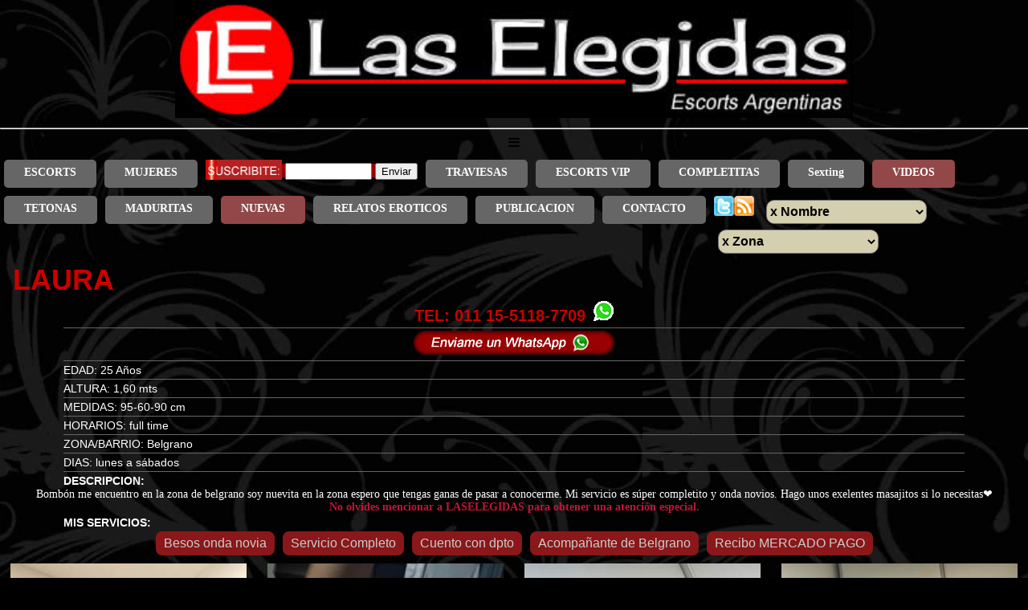

--- FILE ---
content_type: text/html; charset=UTF-8
request_url: https://www.laselegidas.com/escort/laura
body_size: 6091
content:
<!DOCTYPE html>
<html lang="es">
<head>
<title>laura escort | acompañante putas Laselegidas</title>
<meta charset="utf-8" />
<meta name="keywords" content="laura,escort,acompañantes,independientes,girls,sexo,maduras,buenos aires,mujeres,gatos,trolas,masajistas,laselegidas" /> 
<meta name="description" content="laura escort, escort de Buenos Aires, Acompañantes Argentinas, acompañantes independientes, escort independientes, clasificados rubro59, acompañante vip,rubro59, prostituta sola, puta escort, escort argentina, laselegidas" /> 
<meta name="title" content="laura escort | acompañante putas Laselegidas" /> 
<meta name="DC.Title" content="laura | escort | acompañante putas Laselegidas" /> 
<meta name="Robots" content="all, index, follow" /> 
<meta name="Identifier-URL" content="https://www.laselegidas.com" /> 
<meta http-equiv="X-UA-Compatible" content="IE=edge" />
<meta name="viewport" content="width=device-width, initial-scale=1.0" />
<meta name="Language" content="Spanish" /> 
<meta name="copyright" content="www.laselegidas.com" /> 
<meta name="geo.region" content="AR-B" /> 
<base href="https://www.laselegidas.com/"  /> 
<meta property="og:title" content="Soy Laura Escort en Belgrano Buenos Aires ❤️ estoy disponible, Mujeres Servicio Escorts Prepago Masajistas Putas Chicas de LasElegidas" />
<meta property="og:description" content="Bombón me encuentro en la zona de belgrano soy nuevita en la zona espero que tengas ganas de pasar a conocerme. Mi servicio es súper completito y onda novios. Hago unos exelentes masajitos si lo necesitas❤️. Estoy en la zona de Belgrano +5491151187709" />
<meta property="og:image" content="https://www.laselegidas.com/cover/154432/0.jpg" />
<meta property="og:type" content="website" />
<link href="css/estilo.css" rel="stylesheet" type="text/css" />
<script type="text/javascript" src="funciones/mxp.js"> </script>
<link rel="icon" href="ico/favicon.ico" type="image/x-icon" /> 
<link rel="shortcut icon" href="ico/favicon.ico" type="image/x-icon" />
<link href="rss.xml" title="Escorts LasElegidas.com" type="application/rss+xml" rel="alternate" />
<script type="text/javascript" src="css/sty.js">
</script>
</head>
<body>
<div class="centrar">
	<div class="titulotop">
		<a href="escorts" title="laura Escort y Acompañante de Argentina"><img class="falo" src="imagenes/logo-perfil1.jpg" width="844" height="126" title="laura Escort y Acompañante de Argentina" alt="laura Escort Acompañante Argentina" /></a>
		<hr />
<div class="navegante">
<div class="bosttop">
        		<div class="icon-fuximenu nav-btn" title="Menu">
    	    	</div>
</div>
</div>
	<ul class="mimenu barram">
		<li class="menu1"><a href="escorts" title="Escorts">ESCORTS</a></li>
		<li class="menu1"><a href="escort" title="mujeres">MUJERES</a></li>
		<li class="cabras">
           	<form enctype="multipart/form-data" action="funciones/enviarcorreo.php" method="post" class="formusus">
				<img src="imagenes/suscribite.gif" width="95" height="25" style="vertical-align: bottom;" alt="escorts" title="Suscribite para recibir las nuevas noticias escorts en tu email" />
				<input name="email" maxlength="50" onkeypress="return event.keyCode!=13" class="w100" />
				<input type="button" value="Enviar" onclick="sdo(this.form)" />
			</form>
		</li>
		<li class="menu1"><a href="traviesas" title="traviesas">TRAVIESAS</a></li>
		<li class="menu1 "><a href="destacadas" title="Escorts y acompañantesTOP de LasElegidas">ESCORTS VIP</a></li>
		<li class="menu1 "><a href="completo" title="Escorts que prestan la cola, COMPLETITAS Fantasias">COMPLETITAS</a></li>
		<li class="menu1 "><a href="sexting" title="Escorts con whatsapp">Sexting</a></li>
		<li class="menu1 " style="background-color: #924848;"><a href="videos" title="Acompañantes con VIDEOS - LasElegidas" >VIDEOS</a></li>
		<li class="menu1 "><a href="100delolas" title="Escorts con 100 o mas de lolas- TETONAS - LasElegidas">TETONAS</a></li>
		<li class="menu1 "><a href="maduras" title="Escorts de mas de 30 años- MADURITAS - LasElegidas">MADURITAS</a></li>
		<li class="menu1 " style="background-color: #924848;"><a href="nuevas" title="Acompañantes NUEVAS - LasElegidas" >NUEVAS</a></li>
		<li class="menu1 cabritas"><a href="findesemana" title="Acompañantes los sábados y domingos - LasElegidas" >FIN DE SEMANA</a></li>
		<li class="menu1 "><a href="relatos">RELATOS EROTICOS</a></li>
		<li class="menu1 "><a href="publicidad" title="Publica tu anuncio - LasElegidas.com">PUBLICACION</a></li>
		<li class="menu1 "><a href="contacto" title="Contacto con Laselegidas.com">CONTACTO</a></li>
		<li class="menu2 cabras"><a href="#" title="Seguinos a travez del twitter" target="_blank"><img src="imagenes/Twitter_24x24.png" width="25" height="25"  alt="Seguinos a travez del twitter" title="Seguinos a travez del twitter" /></a><a href="rss.xml" title="Suscribite al canal de RSS de LasElegidas.com" target="_blank"><img src="imagenes/rss_24x24.png"  width="25" height="25" alt="Suscribite al canal de RSS de LasElegidas.com" title="Suscribite al canal de RSS de LasElegidas.com" /></a></li>
                        <li class=""><div >
                            <script type="text/javascript">function MM_jumpMenu(targ,selObj,restore){eval(targ+".location='"+selObj.options[selObj.selectedIndex].value+"'");if(restore)selObj.selectedIndex=0;}</script>
                                <select name="chicas" onchange="MM_jumpMenu('parent',this,0)"> 
                                    <option value="" selected="selected">x Nombre</option>
                     <option value="escorts/aby">aby</option>
                     <option value="escorts/ale">ale</option>
                     <option value="escorts/alexicia">alexicia</option>
                     <option value="escorts/alis">alis</option>
                     <option value="escorts/ambar">ambar</option>
                     <option value="escorts/andrea">andrea</option>
                     <option value="escorts/bella">bella</option>
                     <option value="escorts/brisa">brisa</option>
                     <option value="escorts/camihot">cami hot</option>
                     <option value="escorts/camila">camila</option>
                     <option value="escorts/candehot">cande hot</option>
                     <option value="escorts/carito">carito</option>
                     <option value="escorts/carlalove">carla love</option>
                     <option value="escorts/caro">caro</option>
                     <option value="escorts/carovip">caro vip</option>
                     <option value="escorts/carolina">carolina</option>
                     <option value="escorts/cinthya">cinthya</option>
                     <option value="escorts/cristal">cristal</option>
                     <option value="escorts/dalma">dalma</option>
                     <option value="escorts/danna">danna</option>
                     <option value="escorts/dulceymonse">dulce y monse</option>
                     <option value="escorts/flor">flor</option>
                     <option value="escorts/florencia">florencia</option>
                     <option value="escorts/genesis">genesis</option>
                     <option value="escorts/gisel">gisel</option>
                     <option value="escorts/guada">guada</option>
                     <option value="escorts/jade">jade</option>
                     <option value="escorts/jael">jael</option>
                     <option value="escorts/jazminhot">jazmin hot</option>
                     <option value="escorts/jazminvip">jazmin vip</option>
                     <option value="escorts/jolie">jolie</option>
                     <option value="escorts/juliyagus">juli y agus</option>
                     <option value="escorts/juli-zn">juli-zn</option>
                     <option value="escorts/karim">karim</option>
                     <option value="escorts/karla">karla</option>
                     <option value="escorts/karo">karo</option>
                     <option value="escorts/laura">laura</option>
                     <option value="escorts/lola">lola</option>
                     <option value="escorts/lolahot">lola hot</option>
                     <option value="escorts/luly">luly</option>
                     <option value="escorts/lunitavip">lunita vip</option>
                     <option value="escorts/magi">magi</option>
                     <option value="escorts/maia">maia</option>
                     <option value="escorts/marlenhot">marlen hot</option>
                     <option value="escorts/mayra">mayra</option>
                     <option value="escorts/melina">melina</option>
                     <option value="escorts/melisa">melisa</option>
                     <option value="escorts/miadiosa">mia diosa</option>
                     <option value="escorts/mica">mica</option>
                     <option value="escorts/mile">mile</option>
                     <option value="escorts/more">more</option>
                     <option value="escorts/morena">morena</option>
                     <option value="escorts/morenita">morenita</option>
                     <option value="escorts/natasha">natasha</option>
                     <option value="escorts/naty">naty</option>
                     <option value="escorts/olivia">olivia</option>
                     <option value="escorts/pamela">pamela</option>
                     <option value="escorts/pamelita">pamelita</option>
                     <option value="escorts/paola">paola</option>
                     <option value="escorts/paris">paris</option>
                     <option value="escorts/paty">paty</option>
                     <option value="escorts/paulina">paulina</option>
                     <option value="escorts/piahot">pia hot</option>
                     <option value="escorts/rocio">rocio</option>
                     <option value="escorts/rociohot">rocio hot</option>
                     <option value="escorts/romy">romy</option>
                     <option value="escorts/rubylaparaguaya">ruby la paraguaya</option>
                     <option value="escorts/sabrina">sabrina</option>
                     <option value="escorts/sarli">sarli</option>
                     <option value="escorts/shantall">shantall</option>
                     <option value="escorts/sharon">sharon</option>
                     <option value="escorts/sofiahot">sofia hot</option>
                     <option value="escorts/solhot">sol hot</option>
                     <option value="escorts/sol-zo">sol-zo</option>
                     <option value="escorts/solcito">solcito</option>
                     <option value="escorts/sole">sole</option>
                     <option value="escorts/sweetcandy">sweetcandy</option>
                     <option value="escorts/tamarahot">tamara hot</option>
                     <option value="escorts/tatti">tatti</option>
                     <option value="escorts/tiffanyhot">tiffany hot</option>
                     <option value="escorts/valencia">valencia</option>
                     <option value="escorts/valeriahot">valeria hot</option>
                     <option value="escorts/yailin">yailin</option>
                     <option value="escorts/yeimy">yeimy</option>
                     <option value="escorts/zafiro">zafiro</option>
<option value="traviesas">TRAVIESAS:</option>
<option value="traviesas/ariana">ariana</option>
<option value="traviesas/camiydai">cami y dai</option>
<option value="traviesas/julieta">julieta</option>
<option value="traviesas/tatianatransinsaciable">tatiana trans insaciable</option>
<option value="traviesas/yani">yani</option>
                                    </select></div>
                        </li>
                        <li class=""><div >
                            <script type="text/javascript">function MM_jumpMenu(targ,selObj,restore){eval(targ+".location='"+selObj.options[selObj.selectedIndex].value+"'");if(restore)selObj.selectedIndex=0;}</script>
                                <select name="chicas" onchange="MM_jumpMenu('parent',this,0)"> 
                                    <option value="" selected="selected">x Zona</option>
                     <option value="zona/abasto">Abasto</option>
                     <option value="zona/almagro">Almagro</option>
                     <option value="zona/alto-palermo">Alto Palermo</option>
                     <option value="zona/belgrano">Belgrano</option>
                     <option value="zona/boedo">Boedo</option>
                     <option value="zona/caba">Caba</option>
                     <option value="zona/caballito">Caballito</option>
                     <option value="zona/caseros">Caseros</option>
                     <option value="zona/ciudadela">Ciudadela</option>
                     <option value="zona/congreso">Congreso</option>
                     <option value="zona/flores">Flores</option>
                     <option value="zona/ituzaingo">Ituzaingo</option>
                     <option value="zona/la-tablada">La Tablada</option>
                     <option value="zona/lomas-de-zamora">Lomas De Zamora</option>
                     <option value="zona/mar-del-plata">Mar Del Plata</option>
                     <option value="zona/mataderos">Mataderos</option>
                     <option value="zona/microcentro">Microcentro</option>
                     <option value="zona/miramar">Miramar</option>
                     <option value="zona/oeste">Oeste</option>
                     <option value="zona/once">Once</option>
                     <option value="zona/palermo">Palermo</option>
                     <option value="zona/ramos-mejia">Ramos Mejia</option>
                     <option value="zona/recoleta">Recoleta</option>
                     <option value="zona/saavedra">Saavedra</option>
                     <option value="zona/tigre">Tigre</option>
                     <option value="zona/tribunales">Tribunales</option>
                     <option value="zona/villa-ballester">Villa Ballester</option>
                     <option value="zona/villa-bosch">Villa Bosch</option>
                     <option value="zona/villa-crespo">Villa Crespo</option>
                     <option value="zona/villa-devoto">Villa Devoto</option>
                     <option value="zona/villa-lugano">Villa Lugano</option>
                     <option value="zona/villa-urquiza">Villa Urquiza</option>
                                    </select></div>
                        </li>
	</ul>
</div>
<div class="cuerpo">
    <div class="lateder">
        <ul>
            <li>
                <div class="elegidas">
	<div class="recugir2">
		<ul class="datachic">
			<li><h1 class="h3" title="laura Escort / Acompañante de LasElegidas.com">LAURA</h1>
			<strong class="fuente1">TEL: 011 15-5118-7709</strong><img src="imagenes/WSS.gif" class="WS2g" alt="escort con whatsapp" /></li>
			<li class="separi"></li>
			<li><a href="https://api.whatsapp.com/send?phone=5491151187709&amp;text=Hola%20Laura,%20vi%20tu%20anuncio%20en%20https://www.laselegidas.com/escorts%20,%20que%20tal?%20te%20queria%20hacer%20una%20consulta" rel="nofollow" title="Enviale un Whatsapp AHORA! Click Aqui" target="_blank"><img src="imagenes/wah.jpg" alt="eEnviame un Whatsapp Ahora" title="Enviame un Whatsapp Ahora" /></a></li>
			<li class="separi"></li>
			<li class="datosperfil">EDAD: 25 A&ntilde;os</li>
			<li class="separi"></li>
			<li class="datosperfil">ALTURA: 1,60 mts</li>
			<li class="separi"></li>
			<li class="datosperfil">MEDIDAS: 95-60-90 cm</li>
			<li class="separi"></li>
			<li class="datosperfil">HORARIOS: full time</li>
			<li class="separi"></li>
			<li class="datosperfil">ZONA/BARRIO: Belgrano</li>
			<li class="separi"></li>
			<li class="datosperfil">DIAS: lunes a sábados</li>
			<li class="separi"></li>
			<li class="datosperfil"><strong>DESCRIPCION:</strong></li>
			<li class="fuente">Bombón me encuentro en la zona de belgrano soy nuevita en la zona espero que tengas ganas de pasar a conocerme. Mi servicio es súper completito y onda novios. Hago unos exelentes masajitos si lo necesitas❤️<br/><strong style="color: #be1638;">No olvides mencionar a LASELEGIDAS para obtener una atenci&oacute;n especial.</strong></li>
			<li class="datosperfil"><strong>MIS SERVICIOS:</strong></li>
			<ul class="desescorts">
				<li class="tagis"><a href="https://www.laselegidas.com/gfe" class="A3" title="Servicio GFE">Besos onda novia</a></li>
				<li class="tagis"><a href="https://www.laselegidas.com/completo" class="A3" title="Servicio Completo">Servicio Completo</a></li>
				<li class="tagis"><a href="https://www.laselegidas.com/dpto" class="A3" title="Escorts con Dpto propio">Cuento con dpto</a></li>
				<li class="tagis"><a href="https://www.laselegidas.com/zona/belgrano" class="A3" title="Escorts de Belgrano">Acompañante de Belgrano</a></li>
				<li class="tagis">Recibo MERCADO PAGO</li>
			</ul>
		</ul>
	</div>
	<ul>
		<li class="recugir"><img src="cover/154432/1.jpg"  alt="laura acompañante de LasElegidas.com" title="laura acompañante de LasElegidas.com" /></li>
		<li class="recugir"><img src="cover/154432/2.jpg"  alt="laura acompañante de LasElegidas.com" title="laura acompañante de LasElegidas.com" /></li>
		<li class="recugir"><img src="cover/154432/3.jpg"  alt="laura acompañante de LasElegidas.com" title="laura acompañante de LasElegidas.com" /></li>
		<li class="recugir"><img src="cover/154432/4.jpg"  alt="laura acompañante de LasElegidas.com" title="laura acompañante de LasElegidas.com" /></li>
		<li class="recugir"><img src="cover/154432/5.jpg"  alt="laura acompañante de LasElegidas.com" title="laura acompañante de LasElegidas.com" /></li>
		<li class="recugir"><img src="cover/154432/6.jpg"  alt="laura acompañante de LasElegidas.com" title="laura acompañante de LasElegidas.com" /></li>
		<li class="recugir"><img src="cover/154432/7.jpg"  alt="laura acompañante de LasElegidas.com" title="laura acompañante de LasElegidas.com" /></li>
		<li class="recugir"><img src="cover/154432/8.jpg"  alt="laura acompañante de LasElegidas.com" title="laura acompañante de LasElegidas.com" /></li>
		<li class="recugir"><img src="cover/154432/9.jpg"  alt="laura acompañante de LasElegidas.com" title="laura acompañante de LasElegidas.com" /></li>
</ul>
<div class="myoline"><a href="escorts/laura" title="LAURA Online, chat con Escort de LasElegidas, Acompañante VIP de LasElegidas"><img src="cover/154432/0.jpg" width="70" height="100" alt="Laura escortsXP de LasElegidas" title="Laura escort de LasElegidas"  /></a><div class="AB"><b>Laura</b>: Aun no tengo experiencias relatadas, si estuviste conmigo no seas tímido, escribe una experiencia así los demás usuarios conocen lo buena que soy, besitos.</div></div>			<div class="espar"></div>
          <div class="tabxp"><div class="titux" style=" font-size: 20px;padding: 5px; background-color: #932f2f;">Escribe tu eXPeriencia con LAURA Escort</div><br /><form class="fuente"  id="experiencias" name="experiencias" action="escorts/laura" method="post"><input type="hidden" name="nume" value="8128" />
          <b>Tu Nombre o Nick:</b><br /><input type="text" maxlength="30" name="Nombre" tabindex="1"  /><br /><br />
          <b>Tu Email (Opcional):</b><br /><input maxlength="50" type="text" name="email" tabindex="2" value="e-mail"  /><br /><br />
          <b>Tu eXPeriencia:</b><br /><textarea name="Mensaje" rows="6" cols="51" tabindex="3" ></textarea><br /><br />
          <input type="button" class="imgbtfor" onclick="valid_xp(this.form)" tabindex="4" value=" " />
          <p>Tu email no será publicado. Las consultas serán ignoradas (solo se responderán por teléfono), Los comentarios inapropiados, agresivos o malas experiencias no serán publicadas. Todo comentario será auditado antes de su publicación. No se publicarán direcciones, teléfonos o datos personales.</p></form></div>
			<div class="espar"></div>
					<hr style="width:90%;">
					<div class="c1"><a href="http://www.mininasvip.com" title="escorts y acompañantes argentinas" target="_blank"><img loading=lazy src="imagenes/banner4.gif" width="468" height="60" alt="acompañantes Buenos Aires" class="banpub" title="Acompañantes Buenos Aires Argentina"></a><br><br>
						<a href="https://www.cordobasensual.com" title="escorts cordoba" target="_blank"><img loading=lazy src="imagenes/CSX.gif" width="468" height="180" alt="escorts cordoba" class="banpub" title="Escorts Cordoba"></a>
					</div>
                </div>
            </li>
        </ul>
    </div>
</div>
<div class="titulotop">
<hr />  
	<div class="ct"><a href="/"><img loading=lazy src="imagenes/banner1.gif" class="preittban" width="468" height="70" title="Escorts y Acompañantes LasElegidas" alt="Escorts y Acompañantes LasElegidas"  /></a><br /><br /></div>
	<div class="menu ct">
		<a href="escorts" title="Escorts Mujeres">Escorts Mujeres</a> -
		<a href="masajistas" title="Escorts Masajistas">Escorts Masajistas</a> -
		<a href="traviesas" title="Escorts Fantasias">Escorts Traviesas</a><br /> -
		<a href="destacadas" title="Escorts Recomendadas">Recomendadas</a> -
		<a href="videos" title="Escorts con VIDEOS">VIDEOS</a> -
		<a href="girls" title="Girls Escorts Argentina">Girls</a><br /> -
		<a href="traviesas" title="Masajistas Traviesas">Traviesas</a> -
		<a href="relatos" title="Relatos Eróticos">Relatos Eróticos</a> -
		<a href="ayudanos" title="Banners LasElegidas">Banners</a> -
		<a href="ayudanos" title="Difundinos">Difundinos</a><br /> -
		<a href="maduras" title="Maduras">Maduras</a> -
		<a href="escort" title="Acompañantes">Acompañantes</a> -
		<a href="modelos" title="Modelos Escorts">Modelos</a> -
      <a href="noticias-jueves-22-enero-2026" title="Noticias Escorts Argentina NewsLetter Online del jueves-22-enero-2026" target="_blank">NOTICIAS</a> -
		<a href="publicidad" title="Publica tu anuncio - LasElegidas.com">Publicacion</a> -
		<a href="contacto" title="Contacto con Laselegidas.com">Contacto</a> -
		<a href="ayudanos" title="Difundi Laselegidas.com">Difusión y Banners</a> -
		<a href="links">Links</a>
	</div>
	<div class="lko">
<a href="https://www.laselegidas.com/" title="LasElegidas Escorts acompañantes"><img loading=lazy src="imagenes/banner120x180.gif" width="120" height="180" alt="LasElegidas Escorts acompañantes"></a>
            
            <a href="http://www.mininasvip.com" title="Escorts y Acompañantes - MininasVip" target="_blank"><img loading=lazy src="imagenes/banner1-MV.gif" width="120" height="180" alt="Escorts y Acompañantes - MininasVip"></a>
			
			<a href="https://www.argentinasx.com" title="Escorts Argentinas" target="_blank"><img loading=lazy src="https://www.argentinasx.com/img/banner2.gif" alt="Escorts Argentinas" width="120" height="180"></a>
			<a href="https://www.argentinasensual.com" title="Escorts" target="_blank"><img loading=lazy src="imagenes/banner2.gif" width="120" height="180" alt="Escorts"></a>
			<a href="https://www.cordobasensual.com/escorts" title="Escorts cordoba - acompañantes cordoba" target="_blank"><img loading=lazy src="https://www.cordobasensual.com/banner/publicidad/cs_120x180.gif" width="120" height="180" title="Escorts cordoba - acompañantes cordoba" alt="Escorts cordoba - acompañantes cordoba"></a>
			<a href="https://www.cordobesitasvip.com" title="Escorts VIP Cordoba | CordobesitasVIP" target="_blank"><img loading=lazy src="https://www.cordobesitasvip.com/picture/cordobesitasVIP-120.gif" alt="Escort Vip Cordoba - CordobesitasVIP.com" width="120" height="180" /></a>

	</div>
	<div class="menu ct"><img loading=lazy src="imagenes/mailNEW.jpg" width="450" height="100" class="preittban" alt="contacto escorts" /></div>
	<br />
	<h2 class="a" >chicas<b> <a href="escort" class="a" title="escorts">escort</a></b> Buenos Aires</h2>
	<div class="h2-home ct"><br />Si quieres conocer LasElegidas, el lugar ideal para encontrar la compañía de Escorts, acompañantes del mas alto nivel erótico, masajistas, maduras, fantasias, travestis,  escapate al placer y disfruta los momentos mas íntimos. Solo las mejores chicas, chicos, travestis independientes de Buenos Aires, Argentina. No somos una agencia de acompañantes, las escorts y/o acompañantes que publican en este sitio no tienen ninguna vinculación laboral o profesional con LasElegidas.com.</div>
	<br /><br />
    <div class="mujeres ct">Copyright © 2026 LasElegidas.com Todos los derechos reservados.<br /></div>
</div>
</div>
<span class="pierna icon-fuxiup-open" title="Ir Arriba" style="display:none;"></span>
<script>!function(e,t,a,n,c,o,s){e.GoogleAnalyticsObject=c,e[c]=e[c]||function(){(e[c].q=e[c].q||[]).push(arguments)},e[c].l=1*new Date,o=t.createElement(a),s=t.getElementsByTagName(a)[0],o.async=1,o.src="https://www.google-analytics.com/analytics.js",s.parentNode.insertBefore(o,s)}(window,document,"script",0,"ga"),ga("create","UA-26122207-1","auto"),ga("send","pageview");</script><script src="https://ajax.googleapis.com/ajax/libs/jquery/1.4.2/jquery.min.js" type="text/javascript"> </script>
<script type="text/javascript">
$('.pierna').click(function(){ $('body, html').animate({scrollTop:'0px'},300)}), $(window).scroll(function(){ $(this).scrollTop()>300?$('.pierna').slideDown(250): $('.pierna').slideUp(250)});
$('div.nav-btn').click(function(){ $('ul.barram').slideToggle();});$(window).resize(function(){if($(window).width()>633){ $('ul.barram').removeAttr('style');}})
</script>
</body>
</html>


--- FILE ---
content_type: text/css
request_url: https://www.laselegidas.com/css/estilo.css
body_size: 3539
content:
@font-face {font-family:'fuxi';src:url('../imagenes/font/fuxi.eot?72255105');src:url('../imagenes/font/fuxi.eot?72255105#iefix') format('embedded-opentype'),url('../imagenes/font/fuxi.woff2?72255105') format('woff2'),url('../imagenes/font/fuxi.woff?72255105') format('woff'),url('../imagenes/font/fuxi.ttf?72255105') format('truetype'),url('../imagenes/font/fuxi.svg?72255105#fuxi') format('svg');font-weight:normal;font-style:normal;font-display:swap;}
@media screen and (-webkit-min-device-pixel-ratio:0) {@font-face {font-family:'fuxi';src:url('../imagenes/font/fuxi.svg?72255105#fuxi') format('svg');}}
[class^="icon-fuxi"]:before, [class*=" icon-fuxi"]:before {font-family:"fuxi";font-style:normal;font-weight:normal;speak:never;display:inline-block;text-decoration:none;width:1em;margin-right:.1em;margin-left:.1em;text-align:center;font-variant:normal;text-transform:none;-webkit-font-smoothing:antialiased;-moz-osx-font-smoothing:grayscale;z-index:1000;}.icon-fuximenu:before{content:'\e801';}.icon-fuxiup-open:before {content:'\0804';}
[class^="iF"]:before, [class*=" iF"]:before {color:#ffffff;font-size:1.2em;position:absolute;width:100%;left:0;top:3px;font-family:"fuxi";font-style:normal;display:inline-block;font-variant:normal;text-transform:none;-webkit-font-smoothing:antialiased;-moz-osx-font-smoothing:grayscale;letter-spacing:0.25em;z-index:1000;}.iF1:before{content:'\e802';}.iF2:before{content:'\e802''\e802';}.iF3:before{content:'\e802''\e802''\e802';}.iF4:before{content:'\e802''\e802''\e802''\e802';}.iF5:before{content:'\e802''\e802''\e802''\e802''\e802';}.iF6:before{content:'\e844';}.iF7:before{content:'\e844''\e844';}.iF8:before{content:'\e844''\e844''\e844';}.iF9:before{content:'\e844''\e844''\e844''\e844';}.iF10:before{content:'\e844''\e844''\e844''\e844''\e844';}
.whatsapp,.givid,.mercadop,.phone{font-family:"fuxi";font-style:normal;font-weight:normal;speak:never;text-decoration:none;font-variant:normal;text-transform:none;-webkit-font-smoothing:antialiased;-moz-osx-font-smoothing:grayscale;color:#fff;z-index:1000;}
.whatsapp:before{content:'\f232';color:#86ff93;}.phone:before{content:'\e804';}.givid:before{content:'\e803';color:#f3c97d;}.mercadop:before{content:'\e805';}.whatsapp{margin:3px 0 0 8%;font-size:22px;background-color:#009905;width:34%;border-radius:5px;-webkit-border-radius:5px;-moz-border-radius:5px;-o-border-radius:5px;-ms-border-radius:5px;float:left;}
.givid{position:absolute;margin:-25px 0 0 12px;font-size:16px;}
.phone{margin:3px 8% 0 0;font-size:22px;background-color:#6f68cd;width:34%;border-radius:5px;-webkit-border-radius:5px;-moz-border-radius:5px;-o-border-radius:5px;-ms-border-radius:5px;float:right;}
.EX{height:0;position:relative;}
body{margin:0 auto;background-color:#000;background:#000 url("../imagenes/fondo.jpg");width: 100%;}
.h1{text-align:center;color:#FFF}
img {border:0;}
.h2{font-family:Verdana, Geneva, sans-serif;font-size:16px;color:#FFFFFF;}
ul, li{list-style-type:none;margin:0;padding:0;}
.pierna{display:none;background:#686868;font-size:35px;padding:9px;color:#fff;cursor:pointer;position:fixed;bottom:0;right:20px;z-index:1000;}
.titulotop{border:0;margin:0 auto;clear:both;}
.falo{max-width:844px;width:100%;height:auto;}
.menu1, .menu1 a:link, .menu1 a:visited{font-family:Tahoma;font-size:14px;color:#FFFFFF;font-weight:bold;}
.menu1 a:hover{text-decoration:none;}
.menu1{display:inline;padding:8px 25px 3px 25px;background-color:#666666;}
.mimenu{max-width:1398px;width:100%;text-align:center;margin:7px auto 5px auto;}
.mimenu li{display:inline;margin:0 auto;padding-bottom:8px;-moz-border-radius:5px;-webkit-border-radius:5px;border-radius:5px;float:left;margin:5px;height: 19px;}
.mimenu li a{text-decoration:none;}
.mimenu li:hover {background-color:#585653 !important;}
select {width:200px;height:30px;margin:5px;border-radius:10px;font-size:16px;font-weight:bold;background-color: #d4cfaf;}
.menu2 img{vertical-align:bottom;}
.lko {margin:10px;}
.lko img {margin:5px;}
.A3, .A3:link, .A3:visited, .A3:active, .A3:hover{text-decoration:none;color:#CCCCCC;}
.formusus{display:inline;background-color:#900;}
.w100{width:100px;}
.desescorts{padding-right:20px;padding-left:20px;}
.tagis{padding:6px 10px;font-family: Helvetica, Arial, sans-serif;font-size:1em;color:#cccccc;background-color:#8A1719;border-radius:8px;display:inline-block;margin:3px 3px 10px 3px;}
.lateizq{float:left;max-width:160px;width:100%;margin-top:5px;border:4px ridge #666;}
.lateder{float:left;max-width:1524px;width:100%;margin-top:5px;margin-bottom:20px;}
.cuerpo{max-width:1398px;width:100%;margin:0 auto;}
.elegidas{padding-top:10px;}
.laselegidas{float:left;width:20%;}
.laselegidas img,.laselegidas video{width:94%;height:auto;border-radius:10px 10px 0 0;opacity:0.95;}
.antenombre{margin:-3px auto 18px auto;background-color:#4f4e4e;text-align:center;width:94%;border-radius:0 0 10px 10px;padding-top:32px;padding-bottom:3px;}
.mujeres{font-size:12px;font-family:Verdana, Geneva, sans-serif;color:#FFFFFF;}
.recugir{width:25%;float:left;margin-bottom:20px;}
.recugirv{width:50%;float:left;height:auto;}
.recugir2{width:99%;float:none;margin: 0 auto;}
.recugir img {width:92%;}
.iresp{width:100%;margin:0 auto;max-width:300px;}
.datachic{margin:0 10px;}
.separi{background:url("../imagenes/lineaperfil.gif") repeat-x;height:1px;width:90%;margin:3px auto;}
.nuevix{height:auto;padding:3px 0;text-align: center;}
.nuevix img,.nuevix video{padding:1px 0;width:100%;height:auto;border-radius:10px;opacity:0.95;transition:all 300ms;}
.nuevix img:hover,.nuevix video:hover{transform: scale(1.07);transition: all 300ms;opacity: 1;position:relative;z-index: 1;}
.logo1{border-color:#F00}
.l1{font-size:12px;font-family:Verdana, Geneva, sans-serif;color:#FFFFFF;}
.pie{font-family:Verdana, Geneva, sans-serif;font-size:10px;color:#FFFFFF;}
.pie1{font-family:Verdana, Geneva, sans-serif;font-size:12px;color:#FFFFFF;}
.dibujo{background-color:#830f0f;height:25px;clear:both;margin:4px auto;border-radius: 15px;}
.boton-none{border-bottom:none}
.a{text-decoration:none;font-weight:bold;color:#FFFFFF;}
.aa{text-decoration:none;font-weight:bold;color:#C00;}
.h2-home{font-family:Verdana;font-size:12px;color:#FFFFFF;text-decoration:none;font-weight:bold;}
.h3{font-family:Arial, Helvetica, sans-serif;text-align:left;color:#cc0000;font-size:36px;margin:0;padding:0;}
.datosperfil{font-family:Tahoma, Geneva, sans-serif;color:#FFFFFF;font-size:14px;height:16px;text-align:left;clear:both;margin-top:3px;margin-left:5%;}
.fperfil{background-color:#FFFFFF;width:111px;}
.fperfil{background-color:#FFFFFF;width:115px;}
.pnombre{text-align:center;color:#FFF;font-family:Tahoma, Geneva, sans-serif;font-size: 15px;}
.fnews{text-align:center;color:#000;font-family:Tahoma, Geneva, sans-serif;font-size:16px;font-weight:bold;text-decoration:none;background-color:#FFF;}
.freenvianews{text-align:center;color:#FFF;font-family:Tahoma, Geneva, sans-serif;font-size:17px;font-weight:bold;text-decoration:none;}
.fdesnews{text-align:center;color:#fff;font-family:Tahoma, Geneva, sans-serif;font-size:10px;}
.ftweet{font-family:Tahoma;font-size:18px;color:#00C;font-weight:bold;text-decoration:none;}
.fnombre{background-color:#666666;}
.centrar{text-align:center;}
.ct{text-align:center;max-width:1500px;width:90%;margin:0 auto;}
.menu, .menu a:link, .menu a:visited{font-family:Tahoma;font-size:14px;color:#FFFFFF;font-weight:bold;text-decoration:none;}
.menu a:hover{color:#999;}
.espacio1{height:10px;}
.anch80{width:80%;}
.color1{border-color:#FF0000;}
#Navigation_personales{width:140px;font-family:Tahoma, Geneva, sans-serif;font-size:10px;font-weight:normal;margin-left:10px;text-align:left}
#Navigation_personales ul{list-style:none;margin:0;padding:0;}
#Navigation_personales li{border-bottom:1px solid #000000;border-left:1px solid #000000;border-top:3px solid #000000;border-right:1px solid #000000;}
.a1{text-decoration:none;font-weight:bold;color:#999;}
.bde_logo{border-color:#000000;}
.fuente{font-family:Tahoma;font-size:14px;color:#FFF;clear:both;}
.fuente1{font-family:Tahoma, Geneva, sans-serif;font-size:20px;color:#cc0000;}
.fuente input[type=text],.fuente textarea {width:85%;max-width:600px;margin:3px;border-radius:4px;-webkit-border-radius:4px;-moz-border-radius:4px;height:25px;font-size:18px;font-weight:bolder;padding-left:5px;}
.fuente textarea {height:150px;}
.style5{border:solid;border-color:#666666;}
.style6{background-color:#666666;text-align:center;}
.nlinks{text-align:center;color:#FFF;font-family:Tahoma, Geneva, sans-serif;font-size:18px;padding:3px 0;font-weight:bold;}
.style7, .style7:link, .style7:visited, .style7:active, .style7:hover{text-decoration:none;font-family:Tahoma;font-size:12px;color:#808080;}
.style8{text-decoration:none;font-family:Tahoma;font-size:12px;color:#ffffff;}
.descrip{font-family:Tahoma;font-size:14px;color:#FFF;}
.relato{font-family:Arial, Helvetica, sans-serif;color:#FFF;font-size:15px;}
.relato1{width:87%;background-color:#333;text-align:left;padding:10px 20px;margin:10px auto;}
.style1{font-size:12px;}
.style2{font-size:20px;color:#C00;padding:0px 20px;}
.preittban{max-width:468px;width:100%;height:auto;}
.fantaban{max-width:600px;width:100%;height:auto;}
.sr-only{position:absolute;width:1px;height:1px;padding:0;margin:-1px;overflow:hidden;clip:rect(0,0,0,0);border:0;}
.cabritas{display:none !important;}
.WS2g{margin:5px 0 0 10px;width:25px !important;height:25px !important;}
.bordechicox{width:11.6%;float:left;border:0;padding:0;margin:auto 0.4%;margin-bottom:5px;background-color:unset;border-radius:10px;-webkit-border-radius:10px;-moz-border-radius:10px;-o-border-radius:10px;-ms-border-radius:10px;text-align:center}
.bordechicox2{width:11.6%;float:left;border:0;padding:0;margin:3px 0.18%;background-color:unset;border-radius:10px;-webkit-border-radius:10px;-moz-border-radius:10px;-o-border-radius:10px;-ms-border-radius:10px;}
.pollo, .pollo2{display:none !important;}
.cacha, .cacha2{display:block !important;}
.cuapu {margin:0 auto;text-align:center;width:95%;max-width:800px;background-color:#666666;border:3px #e2e2e2  solid;border-radius:10px;-webkit-border-radius:10px;-moz-border-radius:10px;}
.jipo, .jipo:link, .jipo:visited, .jipo:active, .jipo:hover{text-decoration:none;color:#FFF;font-family:Arial;font-size:16px;font-weight:bold;}
.cuapu input{width:65%;max-width:600px;margin:3px;border-radius:4px;-webkit-border-radius:4px;-moz-border-radius:4px;height:25px;font-size:18px;font-weight:bolder;padding-left:5px;}
.tealp{background-color:#181818;padding:5px;width:90%;text-align:right;margin:5px auto;border-radius:6px;-webkit-border-radius:6px;-moz-border-radius:6px;}
.tealpc{text-align:center;background-color:#181818;padding:5px;width:90%;margin:5px auto;border-radius:6px;-webkit-border-radius:6px;-moz-border-radius:6px;}
.cuapu textarea{width:90%;max-width:600px;margin:3px;border-radius:4px;-webkit-border-radius:4px;-moz-border-radius:4px;}
.tealpc label{font-size:12px;}
.tealpc input{width:10%;margin:5px auto;}
.telibo {width:90% !important;text-align:center;min-height:50px;font-size:15px;font-weight:bold;}
.espar{height:24px;clear:both;}
.titux{text-decoration:none;font-weight:bold;color:#CCCCCC;font-family:Arial, "Helvetica, sans-serif";font-size:14px;}
.imgbtfor{background-image:url("../imagenes/EnviarXP.jpg");width:100px;height:60px;cursor:pointer;}
.myoline{float:left;background-color:#333;width:98%;margin:5px;}
.myoline div{float:left;margin:10px 15px;width:80%;}
.myoline img{float:left;margin:5px;}
.AB{color:#FFFFCC;text-decoration:none;font-weight:normal;font-family:Arial, "Helvetica, sans-serif";font-size:16px;font-style:normal;}
.respuxp{float:left;width:94%;background-color:#F00;text-align:center;padding:10px 20px;}
.tabxp{margin:10px auto;padding:5px 10px;border:2px solid #999;text-align:center;background-color:#600;width:90%;}
.marcadoxp{float:right;margin-top:-36px;margin-right:7%;font:bold 11px Verdana;color:#FC0;}
.marcadoed{float:left;margin-top:-36px;margin-left:6%;font:bold 11px Verdana;color:#9bd9ff;}
.lux{position:relative;transition:all 300ms;}
.lux:hover{transform:scale(1.02);transition:all 300ms;opacity:1;position:relative;z-index:1;}
.lux::after{content:"";width:97%;height:99%;position:absolute;top:0;left:0;background:linear-gradient(0deg, rgba(0,0,0,0.7) 0%, rgba(0,0,0,0.3) 10%, rgba(0,0,0,0) 20%, rgba(1,1,1,0) 80%, rgba(0,0,0,0.3) 90%, rgba(0,0,0,0.7) 100%);border-radius:10px 10px 0 0;-webkit-border-radius:10px 10px 0 0;-moz-border-radius:10px 10px 0 0;-o-border-radius:10px 10px 0 0;-ms-border-radius:10px 10px 0 0;}
.slide-arrow{position:absolute;top:50%;margin-top:-15px;width:0;height:0;border-top:10px solid transparent;border-bottom:10px solid transparent;z-index:1000;}
button{margin:0;padding:0;background:none;border:none;border-radius:0;outline:none;-webkit-appearance:none;-moz-appearance:none;appearance:none;}
.prev-arrow{left:14px;border-left:0 solid transparent;border-right:15px solid #ffffffb8;}
.next-arrow{right:10px;border-right:0 solid transparent;border-left:15px solid #ffffffb8;}
@media screen and (max-width:865px){.cacha{display:block !important;}
.pollo, .cacha2{display:block !important;}
.cabritas{display:inline !important;}
.recugir{width:50%;}
.mimenu li{-moz-border-radius:8px;-webkit-border-radius:8px;border-radius:8px;float:left;margin:5px;}
.lateder{max-width:none;border:0;}
.elegidas{padding-left:0px;}
.laselegidas{width:25%;}
.laselegidas img{height:auto;max-width:none;max-height:none;}
.tealp{text-align:left;}
.cuapu input{width:90%;}
.bordechicox2{width:24%;margin:3px 0.08%;}
}
@media screen and (max-width:650px){.pollo,.pollo2,.cacha2{display:none !important;}
.pollo2{display:block !important;}*/
.cabritas{display:block !important;}
.laselegidas{width:50%;}
select {width:90%;}
.recugir{width:100%;height:auto;}
.recugir img{width:95%;height:auto;}
.recugirv{width:100%;}
.recugirv img{width:95%;height:auto;max-width:none;}
.menu1{background:#333;}
.barram{background:#333;display:none;}
.barram li{float:none;height:38px;border:0px solid #FF000A;}
.barram > li{display:block;text-align:left;border-top:1px solid #FF000A;}
.barram > li:hover{background:#300;}
.barram > li > a{text-align:left;display:block;height:27px;padding-top:12px;padding-left:20px}
.navegante{background:repeat-x #666 url("../imagenes/menum.gif");height:46px;margin-top:5px;}
.bosttop{background:repeat-x #666 url("../imagenes/menum.gif");float:right;padding:2px 0;}
.nav-btn{padding:0px 20px 0px 5px;margin-top:2px;margin-right:15px;margin-bottom:2px;background-color:transparent;border:1px solid #fff;border-radius:4px;-webkit-border-radius:4px;-moz-border-radius:4px;width:22px;cursor:pointer;color:#fff;font-size:31px;}
.nav-btn:hover{background-color:#CCC;}
.mimenu{margin:0 auto;}
.mimenu li{padding:0px;-moz-border-radius:0px;-webkit-border-radius:0px;border-radius:0px;margin:0px;}
.myoline div{width:70%;}
.banpub{width:95%;max-width:468px;height:auto;}
.bordechicox{width:24%;}
.bordechicox2{width:24%;margin:3px 0.15%;}
}
@media screen and (min-width:865px){.e5ma{clear:both !important;}.e4me{clear:none;}.e2mi{clear:none;}}@media screen and (min-width:650px) and (max-width:865px){.e5ma{clear:none;}.e4me{clear:both !important;}.e2mi{clear:none;}}@media screen and (max-width:650px){.e5ma{clear:none;}.e4me{clear:none;}.e2mi{clear:both !important;}}

--- FILE ---
content_type: application/javascript
request_url: https://www.laselegidas.com/funciones/mxp.js
body_size: 53
content:
function valid_xp(form){
 if (form.Nombre.value=="") { 
      alert("Tienes que escribir tu nombre o nick!!!");
      form.Nombre.focus();
      return false;
   }
  if (form.email.value=="") { 
      alert("Tienes que escribir tu email!!!");
      form.email.focus();
      return false;
   }
 if (form.Mensaje.value=="") { 
      alert("Tienes que escribir un Texto en tu relato!!!");
      form.Mensaje.focus();
      return false;
   }
 if (form.Mensaje.value.length>= 500){
	 alert("Has superado el maximo permitido de caracteres en el texto, solo son 500 caracteres!!!");
	 return false;
  }
if (form.email.value.search(/^[\w-\.]+@([\w-]+\.)+[\w-]{2,4}$/ig)) { 
    alert("Tienes que escribir un email valido!!!");
      form.email.focus();
      return false;}
   else {
      form.submit();
   }
}

--- FILE ---
content_type: text/plain
request_url: https://www.google-analytics.com/j/collect?v=1&_v=j102&a=847185997&t=pageview&_s=1&dl=https%3A%2F%2Fwww.laselegidas.com%2Fescort%2Flaura&ul=en-us%40posix&dt=laura%20escort%20%7C%20acompa%C3%B1ante%20putas%20Laselegidas&sr=1280x720&vp=1280x720&_u=IEBAAEABAAAAACAAI~&jid=1202741742&gjid=1503457880&cid=508402025.1769074671&tid=UA-26122207-1&_gid=181807263.1769074671&_r=1&_slc=1&z=1004131453
body_size: -451
content:
2,cG-VHZ7WPCVCF

--- FILE ---
content_type: application/javascript
request_url: https://www.laselegidas.com/css/sty.js
body_size: -53
content:
function sdo(form){
  if (form.email.value=="") { 
      alert("Debes ingresar tu email!!!");
      form.email.focus();
      return false;
   }
 if (form.email.value.search(/^[\w-\.]+@([\w-]+\.)+[\w-]{2,4}$/ig)) { 
    alert("Debes escribir un email aut�ntico!!!");
      form.email.focus();
      return false;}
   else {
      form.submit();
   }
}
